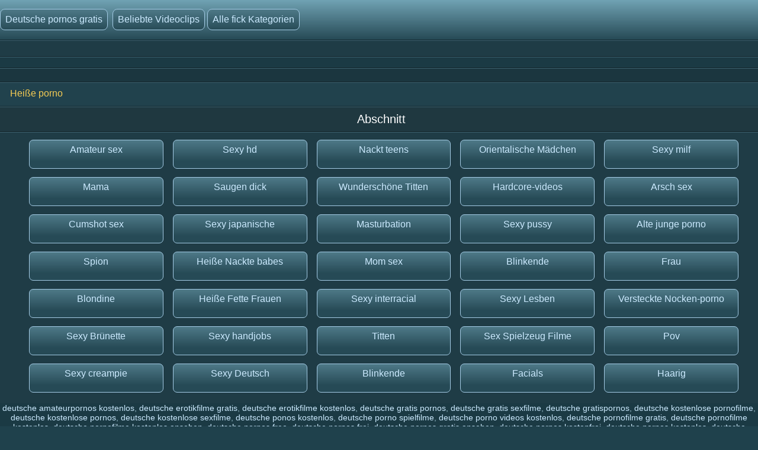

--- FILE ---
content_type: text/html; charset=UTF-8
request_url: https://de.madurasespanolasfollando.com/category/restaurant
body_size: 7739
content:
<!doctype html>
<html lang="de">
<head>
<meta http-equiv='content-type' content='text/html; charset=utf-8' />
<meta name="viewport" content="width=device-width, initial-scale=1">
<meta http-equiv='X-UA-Compatible' content='IE=edge' />
<meta http-equiv='Content-Language' content='de' />
<title>Coole porno Filme   - Deutsche pornos gratis </title>
<meta name='description' content='Sehen Sie nur sexy videos von fuck Kategorie   im besten porno-download auf Handy in mp4 und 3gp. Die hd auf Deutsche pornos gratis '/>
<base target="_blank">
<link rel="canonical" href="https://de.madurasespanolasfollando.com/category//"/>
<style>
<!--
body {color: #95bac7;margin: 0px auto;font: normal 14px Helvetica Narrow, Arial, sans-serif;background-color: #1F414C; height:100%;} a { color: #cceaff; text-decoration: none;} a:hover { color: #fff; text-decoration: none;}
.videolik {float: right;} .nrapo img {vertical-align: middle;} a.svlike, a.svdislike  {display: inline-block;padding: 13px 3px 11px 10px;} .likes { color: #96FF73;display: inline-block;padding: 0 11px 0 6px;border-radius: 7px;} .nrapo {padding: 0;border-radius: 16px;margin: 0 8px 0 0;font-size: 17px;background-color: #1a333c;display: inline-block;border: 2px solid #92b4cc;} .dislikes { color: #FF4D4D;display: inline-block;padding: 0 11px 0 6px;}
.catsbiggest {text-align: center;
font-size: 17px;
display: block; padding: 4px 2px 0 2px; color: #cceaff;text-align: center;
}
.catsbiggest span { display: inline-block; padding: 10px 2px 0 2px; }
.ktoprochitaltotloh {display: block; padding: 8px 2px 2px 0; color: #95bac7; font-size: 14px;}
.likepick {display: inline-block;padding: 13px 3px 11px 10px;color: #96FF73;} .dislpick {display: inline-block;padding: 13px 3px 11px 10px;color: #FF4D4D;} .searchempty {text-align: left;padding: 4px 9px 7px 9px;font-size: 15px;} .svpopt {text-align: left;padding: 5px 10px 7px 10px;font-size: 16px;} .svpopt a {background: url(https://de.madurasespanolasfollando.com/files/btc.png) repeat-x #264A56;display: inline-block;padding: 7px 10px;border-radius: 9px;border: 1px solid #92b4cc;margin: 0 3px 0 0;} .svpopt a:hover {border: 1px solid #bad0df;} .svpchoo {color:#f4cb54;padding: 7px 10px;background-color: #1a333c;display: inline-block;border-radius: 9px;border: 1px solid #92b4cc;margin: 0 3px 0 0;} .svptx {display: inline-block;padding: 7px 6px 7px 3px;border-radius: 7px;} .searchempty b { color:#f4cb54;display: inline-block;font-weight: bold;font-size: 16px;margin: 5px 0 5px 0;}
.howinfolder {opacity: 0.9;color:#ffffff;font-size: 14px;position: absolute;left: 0;top: 0;border-radius: 5px 0 7px 0;padding: 6px 6px 5px 21px;margin: 0;background: url(https://de.madurasespanolasfollando.com/files/filesinfolder.png) no-repeat left #10242a;} 
.stime { opacity: 0.9;color:#ffffff;font-size: 14px;position: absolute;left: 0;top: 0;border-radius: 5px 0 7px 0;padding: 4px 4px 4px 18px;margin: 0;background: url(https://de.madurasespanolasfollando.com/files/vmtime.png) no-repeat left #10242a;} .lukisy { opacity: 0.9;color:#ffffff;font-size: 14px;background: url(https://de.madurasespanolasfollando.com/files/pers.png) no-repeat left #10242a;position: absolute;right: 0;top: 0;border-radius: 0 5px 0 7px;padding: 4px 4px 4px 24px;margin: 0;}
.svpoh  { background-color: #1b363f;border-top: 1px solid #3c6270;border-bottom: 1px solid #13252b;padding: 11px 6px 11px 6px;color: #0099cf; text-align: left;} .svspan { color: #fff;padding: 10px 9px;font-size: 16px;display: inline-block;font-weight: bold;} a.getdown { background: url(https://de.madurasespanolasfollando.com/files/btc.png) repeat-x #264A56;display: block;border: 2px solid #92b4cc;margin: 0 7px 8px 7px;text-align: left;font-size: 18px;padding: 10px 15px;border-radius: 9px;} a.getdown:hover { border: 2px solid #bad0df;} .svtdzhst {background-color: #12282f;display: inline-block;padding: 9px 11px;color: #fff;margin: 4px 3px 0 0;border-radius: 9px;font-size: 15px;} .playonline {height: 700px;width: 100%; } .svrnn {width: 65%;} .svinfo {color: #ffffff;padding: 10px 0 8px 8px;} .svxt {border-top: 1px solid #3C6270;text-align: center;width: 100%;} .infcut img {margin-top: 0;vertical-align: top;} .inflike {text-align: right;float: right;margin-right: 2px;} .infcut {width: 35%;text-align: left; font-size: 13px;} .infcut img {margin-top: 0;vertical-align: top;} .svchtok {color: #f4cb54;display: inline-block;text-decoration:none;text-align: left;padding: 8px 8px 8px 0;margin-top: 5px;font-size: 17px;}
.gtdwfr {background-color: #1B363F;padding: 8px 0 0 0;display: block;border-left: 1px solid #3C6270;border-top: 1px solid #3C6270;border-bottom: 1px solid #3C6270;border-radius: 6px 0 0 6px;font-size: 13px;margin: 8px -4px 8px 0;} a.catslink{display: inline-block;text-decoration:none;text-align: left;padding: 8px 15px 8px 0;margin: 5px 0 0 0;font-size: 17px;} .catslink  img { vertical-align: top;margin-bottom: 1px;} .catfileinfo {padding: 5px 6px 6px 6px; }
.smpohozh { width: 100%;font-size: 19px;padding: 1px 8px 7px 13px;} .smpohozh a { border-radius: 7px;border: 1px solid #92b4cc;background: url(https://de.madurasespanolasfollando.com/files/btc.png) repeat-x #264A56;display: inline-block;padding: 8px 10px 9px 15px;} .pohozhki {padding: 0 8px 7px 15px;width: 100%;color: #fff;font-size: 19px;display: inline-block;}
.svpage {background-color: #1b363f;border-top: 1px solid #3c6270;border-bottom: 1px solid #13252b;padding: 11px 6px 11px 6px; color: #0099cf; text-align: center;} .svpage a { background: url(https://de.madurasespanolasfollando.com/files/btc.png) repeat-x #264A56;display: inline-block;border: 2px solid #92b4cc;margin: 0 0 0 7px;font-size: 18px;padding: 12px 18px;border-radius: 24px;} .svpage a:hover {border: 2px solid #e2ebf2;} .svpagex {color: #fff;padding: 12px 18px;border-radius: 24px;margin-left: 7px;font-size: 18px;background-color: #1a333c;display: inline-block;border: 2px solid #c7d9e5;font-weight: bold;} .svallcts { background-color: #1f3840;font-size: 20px;color:#fff;margin: 0;text-align: center;padding: 9px 10px 9px 17px;border-top: 1px solid #3c6270;border-bottom: 1px solid #13252b;} .svlahtwo { color: #f4cb54;font-size: 16px;display: inline-block;margin: 0 0 3px 0;} .svpgdes { background-color: #21424D;font-size: 13px;color:#95bac7;margin: 0;text-align: left;padding: 9px 10px 9px 17px;border-top: 1px solid #3c6270;border-bottom: 1px solid #13252b;} .nvb { background: url(https://de.madurasespanolasfollando.com/files/btc.png) repeat-x #264A56;Font-size: 17px;color: #fff;border-top: 1px solid #112126;text-align: center;padding: 7px;} .svrecom { background-color: #21424d;border-top: 1px solid #3c6270;text-align: left;border-bottom: 1px solid #13252b;padding: 9px 6px 5px 4px;} .npsv { border-top: 1px solid green;} .pdtbt { padding: 9px 6px 5px 4px;border-top: 1px solid #3c6270;border-bottom: 1px solid #13252b;} .svpoho { padding: 9px 6px 5px 4px;border-top: 1px solid #3c6270;} .svhea {border-top: 1px solid #3c6270;background-color: #1F414C;}
.onehu {padding: 0 25px 0 25px;text-align: left;} .onehus {width: 100%;text-align: center;} .ohxt {display: inline-block;width: 20%;text-align: center;} .ohxt a {border: 1px solid #a4cbe5;display: block;padding: 10px 12px;background: url(https://de.madurasespanolasfollando.com/files/btc.png) repeat-x #264A56;border-radius: 7px;margin: 0 0 14px 16px;} .ohxt a:hover {border: 1px solid #d2e5f2;} .pckct { border: 1px solid #a4cbe5;display: block;color: #95bac7;padding: 10px 12px;background-color: #264A56;border-radius: 7px;margin: 0 0 14px 16px;} .svnavi { background-color: #1f3c46;font-weight: normal;Font-size: 16px;color:#95bac7;margin: 0;text-align: center;padding: 12px 8px 4px 8px;border-top: 1px solid #3c6270;} h1.svtit {text-shadow: 1px 1px 2px #000, 0 0 1em #5d8fb3;background-color: #1f3c46;font-weight: normal;Font-size: 21px;color:#f4cb54;margin: 0;text-align: left;padding: 13px;border-bottom: 1px solid #13252b;}
.logoim {margin-left: auto;margin-right: auto;width: 1400px;background: url(https://de.madurasespanolasfollando.com/files/qlb.png) repeat-x top;} .flog {background: url(https://de.madurasespanolasfollando.com/files/qlb.png) repeat-x top; height: 67px;border-bottom: 1px solid #13252b;} .logoim img {margin-right: 20px;} .logoli {color:#79ce5c;border-radius: 6px;display: inline-block;position: absolute;top: 15px;} .logoli a {background: url(https://de.madurasespanolasfollando.com/files/btc.png) repeat-x #264A56;padding: 8px;display: inline-block;text-decoration: none;border-radius: 8px;margin-right: 4px;border: 1px solid #a4cbe5;font-size: 16px;} .logoli a:hover { border: 1px solid #d2e5f2; } .logom { float: right; color:#79ce5c;border-radius: 6px; display: inline-block; margin: 15px 0 0 0; }
input[type='submit'] { background: url(https://de.madurasespanolasfollando.com/files/search.png) no-repeat center;float: right;height: 35px;cursor:pointer;padding: 0 15px 0 15px;border-radius: 0 8px 8px 0;margin-right: 4px;border: 1px solid #a4cbe5;font-size: 14px;} input, textarea, select {background-color: #23434f;height: 33px;float: left;padding: 0 8px 0 8px;margin: 0;border-radius: 8px 0 0 8px;border-left: 1px solid #a4cbe5;border-top: 1px solid #a4cbe5;border-right: 0;border-bottom: 1px solid #a4cbe5;font-size: 15px; color: #fff; } input::-webkit-input-placeholder {color: #e5e5e5;} input::-moz-placeholder { color: #fff; } .svsize { margin-left: auto;margin-right: auto;width: 1400px;background-color: #1b3a44;border-left: 4px solid #162E35;border-right: 4px solid #162E35;text-align: center;} .f_you {clear: both;font-size: 0;height: 0;} .svideo:hover { border: 1px solid #578fa3;} .svideo {float: left;width: 255px;text-align: left;height: 219px;margin:0;padding: 1px;border-radius: 8px;border: 1px solid #3c6270;margin: 5px 5px 11px 13px;background-color: #18343c;} .svideo a { text-decoration: none;} .svideo a:hover { text-decoration: underline; } .spicimg { position: relative; } .spicimg a { display: block; color: #777; } .spicimg img { border-radius: 8px 8px 0 0; display: block; width: 255px; height: 165px; }
.sname {display: -webkit-box;padding: 4px 2px 0 7px; color: #cceaff; float: left; overflow: hidden;text-overflow: ellipsis;-webkit-line-clamp: 3;-webkit-box-orient: vertical;}
@media screen and (max-width: 1440px) { .gtdwfr {margin: 8px 0 8px 0; } .playonline {height: 650px; margin: -8px 0 0 -2px; } .pohozhki, .smpohozh {width: 97%;} h1.svtit { font-size: 20px;} .pckct, .ohxt a {height: 35px;padding: 7px 12px 5px 12px;} .svsize {width:100%; border-left: 0; border-right: 0;} .logomaster, .logoim {width: 100%;} a.getdown { font-size: 17px; } .svideo {width: 18%; margin: 5px 5px 9px 11px;} .spicimg {position: relative;} .spicimg a {display: block;color: #777;} .spicimg img {width: 100%;height: 160px;display: block;-moz-border-radius-topright: 6px; -webkit-border-top-right-radius: 6px; border-top-right-radius:6px;-moz-border-radius-topleft: 6px; -webkit-border-top-left-radius: 6px; border-top-left-radius:6px;border-bottom: 1px solid #295271;} .pdtbt, .svrecom, .svpoho { padding: 10px 0 7px 4px;} }
@media screen and (max-width: 1280px) { .playonline {height: 600px; } .svideo {width: 23%; margin: 5px 5px 9px 11px;} .nrapo { font-size: 16px;} .svtdzhst {font-size: 14px;} }
@media screen and (max-width: 1024px) { .playonline {height: 570px; } .smpohozh {padding: 1px 2px 7px 8px; font-size: 18px;} .ohxt {width: 25%; } h1.svtit { font-size: 19px;} .ktoprochitaltotloh {font-size: 13.5px;} .svideo {width: 30.5%; margin: 7px 9px 7px 8px;} a.getdown { font-size: 16px; } .sname { padding: 3px 2px 4px 6px;} .nrapo {margin: 0 8px 6px 0;} }
@media screen and (max-width: 800px) { .playonline {height: 480px; } .svideo {width: 30%; margin: 7px 9px 9px 8px;} .nrapo { font-size: 15px;} .ohxt {width: 33%; } .pohozhki, .smpohozh {width: 94%;} a.catslink, .svchtok {font-size: 16px;} }
@media screen and (max-width: 680px) { .playonline {height: 400px; } .smpohozh {padding: 1px 2px 7px 10px; width: 94%; font-size: 17px;} .ktoprochitaltotloh {font-size: 13px; padding: 7px 5px 2px 1px;} .pohozhki {font-size: 18px;} .onehu {padding: 0 15px 0 5px;text-align: left;} .svrnn {width: 100%; display: block;} .vdvdvd {width: 100%; display: block;} a.getdown {margin: 0 7px 11px 7px;} .gtdwfr { display: block;float: right;width: 98%;padding: 11px 3px 3px 3px;color:#79ce5c;} .logom {display: block;float: left;width: 97%;color:#79ce5c;border-radius: 6px;margin: 9px 0 8px 6px ;} h1.svtit { padding: 13px 13px 7px 12px;} input[type='submit'] {background: url(https://de.madurasespanolasfollando.com/files/search.png) no-repeat center #3E6774;float: none;} input, textarea, select {float: left;}.ohxt {width: 50%;} .svideo {width: 46%; margin: 5px 3px 9px 10px;} }
@media screen and (max-width: 480px) { .infablock {padding: 10px 0 8px 2px;} .boxter {border-top: none;} .nrapo { font-size: 14px;} a.catslink {font-size: 15px;} .svchtok {font-size: 15px;} .playonline {height: 300px; margin: -8px 2px 0 -5px; } .svpagex, .svpage a {margin: 0 0 0 7px;font-size: 17px;padding: 11px 17px;} .logom {width: 96%;}  .svideo {width: 44%; height: 139px; margin: 5px 3px 9px 9px;} .pohozhki {width: 93%; font-size: 17px;} .smpohozh {width: 93%; font-size: 16px;} .spicimg img { height: 100px; } .pdtbt, .svrecom, .svpoho {padding: 10px 0 7px 9px;} h1.svtit { text-align: center; font-size: 18px;} .sname {padding: 4px 2px 4px 6px;} .ohxt {font-size: 15px;width: 50%;} .pckct, .ohxt a { margin: 0 5px 14px 8px;} .logoli {position: static; display: block; width: 96%; margin-top: 7px; margin-left: 10px; float: left;} .svpopt, .logoli a {font-size: 15px;} input, textarea, select {width: 160px;} input[type='submit'] {float: none;width: 56px;} .logom {padding: 0 0 0 4px;} .svptx {margin-bottom: 7px;} }
@media screen and (max-width: 380px) { .infablock {padding: 10px 2px 8px 0;} a.getdown {font-size: 15px;} a.catslink {font-size: 14px;} .svchtok {font-size: 14px;} .svtdzhst {margin: 5px 3px 0 0;} .playonline {height: 240px; margin: -6px 0 0 -7px; } .svpage {padding: 8px 6px 8px 6px;} .svpagex, .svpage a {margin: 3px 0 3px 7px;font-size: 16px;padding: 10px 16px;} .ohxt {font-size: 14px;} .svideo {width: 94%;margin: 5px 2px 9px 0; height: 255px; }	 .spicimg img { height: 205px; } .pdtbt, .svrecom, .svpoho {padding: 10px 0 7px 13px;}.pohozhki {padding: 0 0 7px 5px;} .smpohozh {padding: 1px 3px 7px 2px;} }
@media screen and (max-width: 300px) { .logoli a {font-size: 12px;} .svideo {height: 220px; }	 .spicimg img { height: 170px; } .pdtbt, .svrecom, .svpoho {padding: 10px 0 7px 9px;} .svtdzhst {font-size: 13px;} .playonline {height: 195px; margin: -8px 0 0 -5px;} .ohxt {font-size: 15px;width: 100%;} .pohozhki, .smpohozh {width: 93%;} .onehu {padding: 0;} .pckct, .ohxt a {height: 100%; padding: 9px; margin: 0 5px 11px 1px; } }
-->
</style>

</head>
<body>
<div class='flog'><div class='logoim'><div class='logoli'><a href='/'>Deutsche pornos gratis</a> <a href='https://de.madurasespanolasfollando.com/'>Beliebte Videoclips </a><a href='https://de.madurasespanolasfollando.com/allcategories.html'>Alle fick Kategorien </a></div></div></div>
<div class='svhea'><div class='svsize'>
<h1 class='svtit'></h1><div class='pdtbt'>

<div class='f_you'></div></div>
<div class='svpage'></div>
</div><div class='svsize'>
<div class='svpgdes'><span class='svlahtwo'> Heiße porno </span><br/>
</div>
<div class='svallcts'>Abschnitt </div>
<div class='svnavi'>

<div class='onehus'>
<table class='onehu' cellspacing='0' cellpadding='0'>
<tr><td class='ohxt'><a href="https://de.madurasespanolasfollando.com/category/amateur/" target="_self">Amateur sex</a></td><td class='ohxt'><a href="https://de.madurasespanolasfollando.com/category/hd/" target="_self">Sexy hd</a></td><td class='ohxt'><a href="https://de.madurasespanolasfollando.com/category/teens/" target="_self">Nackt teens</a></td><td class='ohxt'><a href="https://de.madurasespanolasfollando.com/category/asian/" target="_self">Orientalische Mädchen</a></td><td class='ohxt'><a href="https://de.madurasespanolasfollando.com/category/milf/" target="_self">Sexy milf</a></td><td class='ohxt'><a href="https://de.madurasespanolasfollando.com/category/matures/" target="_self">Mama</a></td><td class='ohxt'><a href="https://de.madurasespanolasfollando.com/category/blowjobs/" target="_self">Saugen dick</a></td><td class='ohxt'><a href="https://de.madurasespanolasfollando.com/category/big_boobs/" target="_self">Wunderschöne Titten</a></td><td class='ohxt'><a href="https://de.madurasespanolasfollando.com/category/hardcore/" target="_self">Hardcore-videos</a></td><td class='ohxt'><a href="https://de.madurasespanolasfollando.com/category/anal/" target="_self">Arsch sex</a></td><td class='ohxt'><a href="https://de.madurasespanolasfollando.com/category/cumshots/" target="_self">Cumshot sex</a></td><td class='ohxt'><a href="https://de.madurasespanolasfollando.com/category/japanese/" target="_self">Sexy japanische</a></td><td class='ohxt'><a href="https://de.madurasespanolasfollando.com/category/masturbation/" target="_self">Masturbation</a></td><td class='ohxt'><a href="https://de.madurasespanolasfollando.com/category/pussy/" target="_self">Sexy pussy</a></td><td class='ohxt'><a href="https://de.madurasespanolasfollando.com/category/old+young/" target="_self">Alte junge porno</a></td><td class='ohxt'><a href="https://de.madurasespanolasfollando.com/category/voyeur/" target="_self">Spion</a></td><td class='ohxt'><a href="https://de.madurasespanolasfollando.com/category/babes/" target="_self">Heiße Nackte babes</a></td><td class='ohxt'><a href="https://de.madurasespanolasfollando.com/category/grannies/" target="_self">Mom sex</a></td><td class='ohxt'><a href="https://de.madurasespanolasfollando.com/category/public_nudity/" target="_self">Blinkende</a></td><td class='ohxt'><a href="https://de.madurasespanolasfollando.com/category/wife/" target="_self">Frau</a></td><td class='ohxt'><a href="https://de.madurasespanolasfollando.com/category/blondes/" target="_self">Blondine</a></td><td class='ohxt'><a href="https://de.madurasespanolasfollando.com/category/bbw/" target="_self">Heiße Fette Frauen</a></td><td class='ohxt'><a href="https://de.madurasespanolasfollando.com/category/interracial/" target="_self">Sexy interracial</a></td><td class='ohxt'><a href="https://de.madurasespanolasfollando.com/category/lesbians/" target="_self">Sexy Lesben</a></td><td class='ohxt'><a href="https://de.madurasespanolasfollando.com/category/hidden_cams/" target="_self">Versteckte Nocken-porno</a></td><td class='ohxt'><a href="https://de.madurasespanolasfollando.com/category/brunettes/" target="_self">Sexy Brünette</a></td><td class='ohxt'><a href="https://de.madurasespanolasfollando.com/category/handjobs/" target="_self">Sexy handjobs</a></td><td class='ohxt'><a href="https://de.madurasespanolasfollando.com/category/tits/" target="_self">Titten</a></td><td class='ohxt'><a href="https://de.madurasespanolasfollando.com/category/sex_toys/" target="_self">Sex Spielzeug Filme</a></td><td class='ohxt'><a href="https://de.madurasespanolasfollando.com/category/pov/" target="_self">Pov</a></td><td class='ohxt'><a href="https://de.madurasespanolasfollando.com/category/creampie/" target="_self">Sexy creampie</a></td><td class='ohxt'><a href="https://de.madurasespanolasfollando.com/category/german/" target="_self">Sexy Deutsch</a></td><td class='ohxt'><a href="https://de.madurasespanolasfollando.com/category/flashing/" target="_self">Blinkende</a></td><td class='ohxt'><a href="https://de.madurasespanolasfollando.com/category/facials/" target="_self">Facials</a></td><td class='ohxt'><a href="https://de.madurasespanolasfollando.com/category/hairy/" target="_self">Haarig</a></td></tr>
</table></div>
</div></div></div><div class='svsize'><a href="/tag/84/">deutsche amateurpornos kostenlos</a>, <a href="/tag/91/">deutsche erotikfilme gratis</a>, <a href="/tag/54/">deutsche erotikfilme kostenlos</a>, <a href="/tag/4/">deutsche gratis pornos</a>, <a href="/tag/36/">deutsche gratis sexfilme</a>, <a href="/tag/24/">deutsche gratispornos</a>, <a href="/tag/18/">deutsche kostenlose pornofilme</a>, <a href="/tag/6/">deutsche kostenlose pornos</a>, <a href="/tag/22/">deutsche kostenlose sexfilme</a>, <a href="/tag/61/">deutsche ponos kostenlos</a>, <a href="/tag/55/">deutsche porno spielfilme</a>, <a href="/tag/87/">deutsche porno videos kostenlos</a>, <a href="/tag/10/">deutsche pornofilme gratis</a>, <a href="/tag/9/">deutsche pornofilme kostenlos</a>, <a href="/tag/97/">deutsche pornofilme kostenlos ansehen</a>, <a href="/tag/17/">deutsche pornos free</a>, <a href="/tag/50/">deutsche pornos frei</a>, <a href="/tag/93/">deutsche pornos gratis ansehen</a>, <a href="/tag/65/">deutsche pornos kostenfrei</a>, <a href="/tag/1/">deutsche pornos kostenlos</a>, <a href="/tag/49/">deutsche pornos kostenlos anschauen</a>, <a href="/tag/43/">deutsche pornos kostenlos ansehen</a>, <a href="/tag/33/">deutsche pornos umsonst</a>, <a href="/tag/83/">deutsche pornovideos kostenlos</a>, <a href="/tag/44/">deutsche retro sexfilme</a>, <a href="/tag/34/">deutsche sex filme gratis</a>, <a href="/tag/41/">deutsche sex filme kostenlos</a>, <a href="/tag/68/">deutsche sex videos kostenlos</a>, <a href="/tag/11/">deutsche sexfilme gratis</a>, <a href="/tag/32/">deutsche sexfilme hd</a>, <a href="/tag/99/">deutsche sexfilme in hd</a>, <a href="/tag/8/">deutsche sexfilme kostenlos</a>, <a href="/tag/74/">deutsche sexfime kostenlos</a>, <a href="/tag/67/">deutsche sexvideos kostenlos</a>, <a href="/tag/59/">deutschepornos kostenlos</a>, <a href="/tag/37/">deutscher free porn</a>, <a href="/tag/69/">deutscher sex kostenlos</a>, <a href="/tag/73/">deutschsexx</a>, <a href="/tag/77/">deutschsprachige gratis pornos</a>, <a href="/tag/80/">deutschsprachige pornofilme kostenlos</a>, <a href="/tag/82/">deutschsprachige pornos gratis</a>, <a href="/tag/30/">deutschsprachige pornos kostenlos</a>, <a href="/tag/94/">deutschsprachige sexfilme kostenlos</a>, <a href="/tag/88/">free porn deutsche</a>, <a href="/tag/29/">freie deutsche pornofilme</a>, <a href="/tag/7/">freie deutsche pornos</a>, <a href="/tag/25/">freie deutsche sexfilme</a>, <a href="/tag/92/">geile deutsche pornos kostenlos</a>, <a href="/tag/81/">german porn kostenlos</a>, <a href="/tag/42/">german porno kostenlos</a>, <a href="/tag/96/">gratis deutsche amateur pornos</a>, <a href="/tag/14/">gratis deutsche pornofilme</a>, <a href="/tag/5/">gratis deutsche pornos</a>, <a href="/tag/76/">gratis deutsche sex filme</a>, <a href="/tag/13/">gratis deutsche sexfilme</a>, <a href="/tag/64/">gratis deutschsprachige pornos</a>, <a href="/tag/78/">hurenpornos</a>, <a href="/tag/52/">kostenfreie deutsche pornos</a>, <a href="/tag/62/">kostenlos deutsche pornos ansehen</a>, <a href="/tag/66/">kostenlos deutsche sexfilme ansehen</a>, <a href="/tag/70/">kostenlose amateur sexfilme</a>, <a href="/tag/35/">kostenlose deutsche amateur pornos</a>, <a href="/tag/63/">kostenlose deutsche amateurpornos</a>, <a href="/tag/20/">kostenlose deutsche erotikfilme</a>, <a href="/tag/31/">kostenlose deutsche fickfilme</a>, <a href="/tag/58/">kostenlose deutsche handy pornos</a>, <a href="/tag/72/">kostenlose deutsche handypornos</a>, <a href="/tag/47/">kostenlose deutsche inzest pornos</a>, <a href="/tag/75/">kostenlose deutsche milf pornos</a>, <a href="/tag/40/">kostenlose deutsche ponos</a>, <a href="/tag/39/">kostenlose deutsche por</a>, <a href="/tag/57/">kostenlose deutsche porn</a>, <a href="/tag/89/">kostenlose deutsche pornoclips</a>, <a href="/tag/2/">kostenlose deutsche pornofilme</a>, <a href="/tag/0/">kostenlose deutsche pornos</a>, <a href="https://de.filmekteljes.top/">Porn reife</a>, <a href="https://de.videosdesexoanal.com/">Frei sex</a>, <a href="https://de.latinosexo.net/">Porno reife deutsche</a>, <a href="https://de.phimsex77.com/">Gratis hd pornos</a>, <a href="https://de.sexlucah.org/">Reifer sex</a>, <a href="https://de.sekslucah.com/">Reife frau porn</a>, <a href="https://pilluporno.com/">Pillu porno</a>, <a href="https://sexreife.com/">Sex reife</a>, <a href="https://de.pornoenespanolgratis.com/">Beste pornoseite</a>, <a href="https://de.sexfilmpjesgratis.org/">Reife frau kostenlos</a>, <a href="https://deutsch.monster/">Porn deutsch</a>, <a href="http://pornofilme112.com/">Pornofilme</a>, <a href="https://de.videosxxxhd.com/">Privat pornos</a>, <a href="http://geilefrauen.net/">Geile frauen</a>, <a href="http://altegeilefrauen.net/">Alte Geile Frauen</a>, <a href="https://de.videospornoscaseros.net/">Kostenlose deutsche sexfilme</a>, <a href="https://de.madurasvideos.cyou/">Free sexfilm</a>, <a href="https://de.sekspornofilmovi.org/">Kostenlose pornovideos</a>, <a href="http://reifeporn.com/">Reife Porn</a>, <a href="https://de.filmpornogratuiti.com/">Mutter sex</a>, <a href="https://de.videopornogratuite.com/">Reife damen sex</a>, <a href="https://de.videospornoguatemala.com/">Kostenlose deutsche pornofilme</a>, <a href="https://de.videosexolatino.com/">Kostenlose reife frauen pornos</a>, <a href="https://mutterfickt.com/">Mutter fickt</a>, <a href="https://de.videosxxxcostarica.com/">Kostenlose pornovideos</a>, <a href="http://kostenlosepornofilme.biz/">Kostenlose pornofilme</a>, <a href="https://de.maduritasespanolas.com/">Kostenlose fickfilme</a>, <a href="https://pornofilmegratis.org/">Pornofilme gratis</a>, <a href="https://de.videoeroticigratis.com/">Kostenlose pornos</a>, <a href="https://de.melhoresvideoporno.com/">Deutsche frauen sex</a>, <a href="http://de.sexevideo.org/">Porno Videos</a>, <a href="https://de.senorascojiendo.com/">Lesbensex</a>, <a href="https://de.filmpornoamatoriali.com/">Reife frauen porn</a>, <a href="http://dickeomas.com/">Dicke Omas</a>, <a href="https://sexvideokostenlos.com/">Sexvideo Kostenlos</a>, <a href="https://de.videospornosveteranas.com/">Deutsche sexfilme kostenlos</a>, <a href="https://de.filmxfrancais.com/">Einfach porno</a>, <a href="https://reifefrauennackte.com/">Reife frauen nackte</a>, <a href="https://germansexporn.com/">German sex porn</a>, <a href="https://xxxpornde.com/">Deutsch Porno</a>, <a href="https://kostenlos.best/">Erotische filme kostenlos</a>, <a href="https://de.pornoespanollatino.com/">Deutsche sex filme</a>, <a href="https://frauenporno.best/">FrauenPorno</a>, <a href="https://de.lucahtetek.com/">XXX kostenlos</a>, <a href="https://erotikfilme.fun/">Deutsche erotikfilme</a>, <a href="https://de.videosdesexo.biz/">Sex reife frau</a>, <a href="https://de.phimsexthu.casa/">Geile sexfilme</a>, <a href="https://de.pornovieux.com/">Alte frauen sex kostenlos</a>, <a href="https://de.videopornonacional.com/">Reife weiber sex</a>, <a href="http://de.hairyporn.info/">Haarige porno</a>, 
<div class='nvb'>
<p>Schauen Sie sich um auf unseren anderen deutschen XXX-Pornoseiten</p>
<p>
<a href="https://de.lucahtetek.com/">XXX kostenlos</a>, 
<a href="https://de.videospornosexe.com/">Dicke frauen</a>, 
<a href="https://de.videospornomulheres.com/">Fette frau</a>, 
<a href="https://de.videoaweklucah.com/">Dicke nackte frauen</a>, 
<a href="https://de.videosangap.com/">Titten porn</a>, 
<a href="https://de.sekeszmamoyu.com/">Tittenfick</a>, 
<a href="https://de.videoxxxamatoriali.com/">Mutter porn</a>, 
<a href="https://xxxpornde.com/">Deutsch Porno</a>, 
<a href="https://de.filmpornocompleto.com/">Reife geile frauen</a>, 
<a href="https://de.filmpornogratuiti.com/">Mutter sex</a>, 
<a href="https://de.videopornogratuito.com/">Pornos mutter und sohn</a>, 
<a href="https://de.videohardamatoriali.com/">Mutter sohn porn</a>, 
<a href="https://tochterporn.com/">Tochter porn</a>, 
<a href="https://kostenlosepornoseiten.com/">Kostenlose pornoseiten</a>, 
<a href="https://pornovater.com/">Porno vater</a>, 
<a href="https://papafickttochter.com/">Papa fickt tochter</a>, 
<a href="https://papafickt.com/">Papa fickt</a>, 
<a href="https://de.filmxfrancais.com/">Einfach porno</a>, 
<a href="https://de.videosdesexoanal.com/">Frei sex</a>, 
<a href="https://de.videoeroticogratis.com/">Sex filme kostenlos</a>, 
<a href="https://de.videoeroticigratis.com/">Kostenlose pornos</a>, 
<a href="https://de.sessoanalevideo.com/">Sex kostenlos</a>, 
<a href="https://de.videosxxxhd.com/">Privat pornos</a>, 
<a href="https://freiepornofilme.com/">Freie pornofilme</a>, 
<a href="https://de.gratissexfilmen.com/">Sexfilm gratis</a>, 
<a href="https://de.pizdeparoase.com/">Kostenlose porno</a>, 
<a href="https://de.videosxxxguatemala.com/">Pornofilm gratis</a>, 
<a href="https://de.videosxxxcostarica.com/">Kostenlose pornovideos</a>, 
<a href="https://de.videospornoguatemala.com/">Kostenlose deutsche pornofilme</a>, 
<a href="https://de.videospornoscaseros.net/">Kostenlose deutsche sexfilme</a>, 
<a href="https://de.pornoespanollatino.com/">Deutsche sex filme</a>, 
<a href="https://de.pornoenespanolgratis.com/">Beste pornoseite</a>, 
<a href="https://de.analespanol.com/">Reife frauen pornos</a>, 
<a href="https://de.peliculasxxxespanol.com/">Porno neu</a>, 
<a href="https://de.maduritasespanolas.com/">Kostenlose fickfilme</a>, 
<a href="https://de.videosxxxveteranas.com/">Deutsche sexvideos</a>, 
<a href="https://de.veteranasfollando.com/">Kostenlose hd pornos</a>, 
<a href="https://de.videospornosveteranas.com/">Deutsche sexfilme kostenlos</a>, 
<a href="https://de.videoscaserosmadurasxxx.com/">Deutsche pornofilme kostenlos</a>, 
<a href="https://de.videosxxxdeveteranas.com/">Sex film kostenlos</a>, 
<a href="https://de.veteranaspornos.com/">Pornovideos gratis</a>, 
<a href="https://de.videosdepornosmaduras.com/">Porno ohne anmeldung</a>, 
<a href="https://de.senorascojiendo.com/">Lesbensex</a>, 
<a href="https://de.videosdemadura.com/">Damen porno</a>, 
<a href="https://de.videosmadurasxx.com/">Amateurpornos</a>, 
<a href="https://de.mujeresdesnudasenlaplaya.com/">Erotikfilme gratis</a>, 
<a href="https://de.pakistaniwife.com/">Sexfilme kostenlos ansehen</a>, 
<a href="https://de.videosxxxespanol.com/">Alte pornofilme</a>, 
<a href="https://de.videosxxxdemaduras.com/">Pornovideos kostenlos</a>, 
<a href="https://fa.madurasespanolasfollando.com/">فیلم سکس تلگرام</a>, 
<a href="https://hi.madurasespanolasfollando.com/">सेक्सी मूवी हिंदी फिल्म</a>, 
<a href="https://madurasespanolasfollando.com/">Maduras españolas follando</a>, 
<a href="https://vi.madurasespanolasfollando.com/">Xem phim sec hd</a>, 
<a href="https://fr.madurasespanolasfollando.com/">Porno espagnol</a>, 
<a href="https://hr.madurasespanolasfollando.com/">Tube porn film</a>, 
<a href="https://he.madurasespanolasfollando.com/">פורנו סרטים חינם</a>, 
<a href="https://it.madurasespanolasfollando.com/">Film porno completi italiani</a>, 
<a href="https://ro.madurasespanolasfollando.com/">Mature sexi</a>, 
<a href="https://ja.madurasespanolasfollando.com/">女性 エロ アニメ</a>, 
<a href="https://pt.madurasespanolasfollando.com/">Melhores videos porno</a>. 
</p>
© <a href='https://de.madurasespanolasfollando.com/'>Seite Hauptseite </a> Deutsche pornos gratis 
</div>
</div>
</body></html>